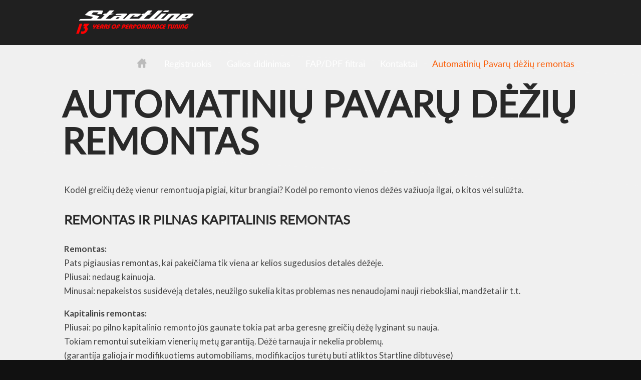

--- FILE ---
content_type: text/html; charset=UTF-8
request_url: https://startline.lt/automatiniu-pavaru-deziu-remontas
body_size: 6631
content:

<!-- start - article -->

<!DOCTYPE html>
<html>
<head>
    <base href="/">
    <meta charset="UTF-8">
    <meta content='width=device-width, initial-scale=1.0, maximum-scale=1.0, user-scalable=0' name='viewport' />
    <title></title>
    <link rel="stylesheet" type="text/css" href="s/style.css?711">
    <link rel="stylesheet" type="text/css" href="s/select.css">
    <link rel="stylesheet" type="text/css" href="s/slick.css">
    <link rel="stylesheet" type="text/css" href="s/slides.css">
	<link rel="stylesheet" type="text/css" href="s/article.css">

	<script src="js/jquery-2.2.3.min.js"></script>
	<script src="js/jquery.select.js"></script>
	<script src="js/slick.min.js"></script>
	<script src="js/article.js"></script>
	<script src="js/mainImage.js"></script>
	<script src="js/zoomPhoto.js"></script>
	<script src="js/zoomVideo.js"></script>

	<!--<link href="https://fonts.googleapis.com/css?family=Lato&subset=latin-ext" rel="stylesheet">-->
	<link href="https://fonts.googleapis.com/css?family=Duru+Sans&subset=latin-ext" rel="stylesheet">
	<link href="https://fonts.googleapis.com/css?family=Roboto:100&subset=latin-ext" rel="stylesheet">

    <link href="//fonts.googleapis.com/css?family=Lato:100,100i,300,300i,400,400i,700,700i,900,900i&subset=latin-ext" rel="stylesheet" type="text/css"/>

	<!-- <link rel="stylesheet" media="screen" href="https://fontlibrary.org/face/lato" type="text/css"/> -->

	<!--<link href="https://fonts.googleapis.com/css?family=Lato&subset=latin-ext" rel="stylesheet">-->


	<!-- Global site tag (gtag.js) - AdWords: 957998524 -->
	<script async src="https://www.googletagmanager.com/gtag/js?id=AW-957998524"></script>
	<script>
		window.dataLayer = window.dataLayer || [];
		function gtag(){dataLayer.push(arguments);}
		gtag('js', new Date());
		gtag('config', 'AW-957998524');
	</script>


	<script type="text/javascript">
		/* <![CDATA[ */
		var google_conversion_id = 957998524;
		var google_custom_params = window.google_tag_params;
		var google_remarketing_only = true;
		/* ]]> */
	</script>
	<script type="text/javascript" src="//www.googleadservices.com/pagead/conversion.js"></script>
	<noscript>
		<div style="display:inline;">
			<img height="1" width="1" style="border-style:none;" alt="" src="//googleads.g.doubleclick.net/pagead/viewthroughconversion/957998524/?guid=ON&amp;script=0"/>
		</div>
	</noscript>


	<!-- Global site tag (gtag.js) - Google Analytics -->
	<script async src="https://www.googletagmanager.com/gtag/js?id=UA-20754950-1"></script>
	<script>
		window.dataLayer = window.dataLayer || [];
		function gtag(){dataLayer.push(arguments);}
		gtag('js', new Date());

		gtag('config', 'UA-20754950-1');
	</script>


</head>
<body>
<div class="wideHolder">


	<script language="javascript" src="js/menuHead.js?aa"></script>

	
    <!-- HEAD:mobile -->

    <div id='menuMobile'>
		<div class='bar clear'>
	   		<a href='https://www.startline.lt/'>
				<div class='logo r'></div>
			</a>
		</div>

		<label for="menu-toggle">
			<div class='menuBar l'></div>
		</label>
		<input type="checkbox" id="menu-toggle"/>
		<div id='menuList'>
			<a href='http://register.startline.lt'><div class='mainOpt'>Registruokis</div></a>
			<a href='/galios-didinimas'><div class='mainOpt'>Galios didinimas</div></a>
			<a href='/galios-matavimas'><div class='subMobileOpt'>Galios matavimas</div></a>
			<a href='/chiptuningas'><div class='subMobileOpt'>Chiptuning`as</div></a>
			<a href='/sunkvezimiu-galios-didinimas'><div class='subMobileOpt'>Sunkvežimių galios didinimas</div></a>
			<a href='/duk'><div class='subMobileOpt'>Dažniausiai užduodami klausimai</div></a>
			<a href='/chiptuningo-darbu-kainos'><div class='subMobileOpt'>Darbų kainos</div></a>
			<a href='/dpf-fap-filtrai'><div class='mainOpt'>FAP/DPF filtrai</div></a>
			<a href='/dpf-fap-filtru-isjungimas'><div class='subMobileOpt'>D.U.K.</div></a>
			<a href='/dpf-fap-programinis-isjungimas-ir-šalinimas'><div class='subMobileOpt'>DPF FAP programinis išjungimas ir šalinimas</div></a>
			<a href='/kontaktai'><div class='mainOpt'>Kontaktai</div></a>
			<a href='/automatiniu-pavaru-deziu-remontas'><div class='mainOpt'>Automatinių Pavarų dėžių remontas</div></a>
			<a href='/konverteris'><div class='subMobileOpt'>Hidrotransformatorius (konverteris) jo keitimas</div></a>
		</div>
	</div>


    <!-- HEAD:fly -->

    <div id='menuHolder'>
    	<div class='iWidth2 c clear'>
    		<a href='https://www.startline.lt/'>
				<div class='l'>
					<!-- <img id='logo' src="i/startline-logo.svg"> -->
					<!--<img id='logo2' src="images/startline_logo.png" style="width:250px; margin-top:30px;">-->
					<!-- <img id='logo2' src="i/logo277-12.png" style="width:277px; margin-top:13px;"> -->
					<img id='logo2' src="i/logo277-12b13.png" style="width:277px; margin-top:13px;">
				</div>
			</a>

	    	<div id='menu' class='r'>
            
					<div class='optHolder'>
						<a href='#'>
							<div class='mainOpt'><span class='svg-home'></span></div>
						</a>
                        <div class='subOpt'>

						</div>
					</div>
					<div class='optHolder'>
						<a href='http://register.startline.lt'>
							<div class='mainOpt'>Registruokis</div>
						</a>
                        <div class='subOpt'>

						</div>
					</div>
					<div class='optHolder'>
						<a href='/galios-didinimas'>
							<div class='mainOpt'>Galios didinimas</div>
						</a>
                        <div class='subOpt'>

								<a href='/galios-matavimas'>
								<div class=''>Galios matavimas</div>
								</a>

								<a href='/chiptuningas'>
								<div class=''>Chiptuning`as</div>
								</a>

								<a href='/sunkvezimiu-galios-didinimas'>
								<div class=''>Sunkvežimių galios didinimas</div>
								</a>

								<a href='/duk'>
								<div class=''>Dažniausiai užduodami klausimai</div>
								</a>

								<a href='/chiptuningo-darbu-kainos'>
								<div class=''>Darbų kainos</div>
								</a>

						</div>
					</div>
					<div class='optHolder'>
						<a href='/dpf-fap-filtrai'>
							<div class='mainOpt'>FAP/DPF filtrai</div>
						</a>
                        <div class='subOpt'>

								<a href='/dpf-fap-filtru-isjungimas'>
								<div class=''>D.U.K.</div>
								</a>

								<a href='/dpf-fap-programinis-isjungimas-ir-šalinimas'>
								<div class=''>DPF FAP programinis išjungimas ir šalinimas</div>
								</a>

						</div>
					</div>
					<div class='optHolder'>
						<a href='/kontaktai'>
							<div class='mainOpt'>Kontaktai</div>
						</a>
                        <div class='subOpt'>

						</div>
					</div>
					<div class='optHolder'>
						<a href='/automatiniu-pavaru-deziu-remontas'>
							<div class='mainOpt selected'>Automatinių Pavarų dėžių remontas</div>
						</a>
                        <div class='subOpt'>

								<a href='/konverteris'>
								<div class=''>Hidrotransformatorius (konverteris) jo keitimas</div>
								</a>

						</div>
					</div>	    	</div>
		</div>
    </div>
	<div id='titleSpace'></div>
    <!-- HEAD:mobileBar -->
<br><br><br><br>
    <div class='tArticle skewLeft'>
		<div class='iWidth2 c simpleText'>

		<h1>Automatinių pavarų dėžių remontas</h1>
<p>Kodėl greičių dėžę vienur remontuoja pigiai, kitur brangiai? Kodėl po remonto vienos dėžės važiuoja ilgai, o kitos vėl sulūžta.</p>

<h2>Remontas ir pilnas kapitalinis remontas</h2>

<p><b>Remontas:</b><br />
Pats pigiausias remontas, kai pakeičiama tik viena ar kelios sugedusios detalės dėžėje.<br />
Pliusai: nedaug kainuoja.<br />
Minusai: nepakeistos susidėvėją detalės, neužilgo sukelia kitas problemas nes nenaudojami nauji riebok&scaron;liai, mandžetai ir t.t.</p>

<p><b>Kapitalinis remontas:</b><br />
Pliusai: po pilno kapitalinio remonto jūs gaunate tokia pat arba geresnę greičių dėžę lyginant su nauja.<br />
Tokiam remontui suteikiam vienerių metų garantiją. Dėžė tarnauja ir nekelia problemų.<br />
(garantija galioja ir modifikuotiems automobiliams, modifikacijos turėtų buti atliktos Startline dibtuvėse)</p>

<p>Minusai: dažniausiai nemažai kainuoja.</p>

<p>Kapitalinio remonto metu pakeičiam visas sulūžusias ir susidėvėjusias dalis. Naudojam geriausios kokybės remkomplektus, kuriuose būna visos dylančios detalės, mandžetai, riebok&scaron;liai.<br />
I&scaron;sprendžiam visas galimas problemas kurios gali kilti ateityje. Sustiprinam detales, kurias įmanoma. Konverterius ir hidraulinius valdymus naudojame restauruotus arba naujus.<br />
Visi dėžės parametrai, sankabų laisvumai, velenų laisvumai ir kiti, būna i&scaron;matuoti ir atstatyti į gamyklinę ribą.</p>

<p>&nbsp;</p>

<h2>Tepalų keitimas automatinėse pavarų dėžėse.</h2>

<p>&nbsp;</p>

<p><b>Kodėl kai kurie auto gamintojai teigia, kad nereikia keisti tepalų jų greičių dėžėse?</b><br />
Nes automobilių gamintojai nusprendė, kad keisti visą greičių dėžę labiau apsimoka.<br />
Visom dėžėm rekomenduojam keisti tepalus kas 60000km. Net ir tom kur gamintojas nenumatęs keitimo.</p>

<p><b>Kodėl reikia keisti tepalus automatinėse greičių dėžėse?</b><br />
Nes keičiant tepalus pastovių intervalu nuo jos pagaminimo, dėžės žymiai ilgiau tarnauja. Vidutini&scaron;kai 300000-400000km. O nekeičiant tepalų tiepatys gedimai gali prasidėti net ir prie 120000km ridos.</p>

<p><b>Ką galima pamatyti keičiant tepalus automatinėse greičių dėžėse?</b><br />
Jeigu keičiant tepalus keičiamas ir filtras (kai kurioms dėžėms filtras keičiamas tik kapitalinio remonto metu) jį mes visada i&scaron;ardom ir pagal drožlių ir nuosėdų kiekį galima pasakyti apie dėžės susidėvėjimą. Filtre visada būna &scaron;iek tiek drožlių.<br />
Tepalų keitimas automatinėse dėžėse tai tik profilaktika, kad ilgiau dirbtų dėžė, o ne remontas. Tepalų keitimas niekad nesutvarko gedimų. Jeigu dėžė blogai dirba, ją reikia remontuoti.</p>

<p>&nbsp;</p>

<h2>Automatinių dėžių remontas, dėžių tipai.</h2>

<p>&nbsp;</p>

<p>Mercedes 5G-tronic<br />
W211, E-Class.</p>

<h3 style="margin:5px 0;">Dažniausiai remontuojami gedimai</h3>

<p><b>&Scaron;okinėjančios apsukos važiuojant pastoviu greičiu:</b><br />
Sudilęs konverteris &quot;pūslė&quot; turbūt dažniausias &scaron;ių auto gedimas. Jeigu važiuojant pastoviu greičiu &scaron;okinėja apsukų rodyklė, ar jaučiasi stipri kėbulo vibracija, atėjo laikas keisti konverterį. Keičiant konverterį kartu pakeičiam tepalus, filtrą, elektrinę jungtį per kurią bėga tepalas i&scaron; dėžės ir valdymo solenoidą.</p>

<p><b>Į greičių dėžę subėgęs antifryzas (emulsija):</b><br />
&Scaron;itą problemą turėjo ankstesni modeliai iki 2003 metų, bet pasitaiko su visais Mercedes markės automobiliais. Orginaliai pas MB dėžės au&scaron;intuvas yra įmontuotas variklio antifryzo radijatoriuje. Jam prakiurus į dėžę pribėga antifryzo ir jeigu laiku problema nesutvarkoma gali laukti brangus kapitalinis arba kitos dėžės paie&scaron;kos.<br />
Kad taip nenutiktų mes įmontuojam papildoma greičių dėžės au&scaron;intuvą kuris au&scaron;inamas oru. Taip i&scaron;sisprendžia problema dėl subėgančio antifryzo ir tai yra pigesnis sprendimas negu pirkti originalų naują variklio radijatorių.</p>

<p><b>Greičių dėžės skaičiuoklių klaidos:</b><br />
Ir pas senesnes 5G-tronic sugenda elektroninė plok&scaron;tė su skaičiuoklėm ir pas naujesnes 7G-tronic greičių dėžes sugenda tos pačios skaičiuoklės, esant gedimui automobilis važiuoja vienu avariniu bėgiu.<br />
Nustatyti &scaron;iuos gedimus reikia tinkamai atlikti diagnostika.<br />
Labai dažnai, autoservisai kurie neužsiima automatinių dėžių remontu, sumai&scaron;o kitus gedimus su sugedusiom skaičiuoklėm, to paskoje sutvarkius skaičiuokles, gali ma&scaron;ina toliau blogai važiuoti ir bus i&scaron;mesti pinigai.</p>

<p><b>Kiti gedimai greičių dėžėse:</b><br />
Tiek senesnėm penkiabėgėm dėžėm tiek ir naujesnėm septinbėgėm būna įvairių mechaninių gedimų dėl kurių gali tekti atlikti kapitalinį remonta.<br />
Paguoda viena, kad &scaron;ių dėžių kap. remontai kainuoja žymiai pigiau negu kitų automobilų.</p>

<p><b>Bėgantys tepalai i&scaron; V6 variklio:</b><br />
Turbūt neteko matyti V6 mersedeso variklio kuris nebūtų visas apibėgęs tepalais. Pas juos tarp variklio galvų įmontuotas tepalo au&scaron;intuvas, kurio tarpinės susėda ir tepalai pradeda bėgti tarp dėžės ir variklio, bei per variklio priekį.<br />
Keletas naujų orginalių tarpinių, bei nemažai darbo puikiai i&scaron;sprendžia &scaron;itą bėdą.</p>

<h2>TF60sn/TF80sc</h2>

<p>Tai labai populiarios automatinės pavarų dėžės montuojamos į daugelį europieti&scaron;kų automobilių. Dažniausiai &scaron;ios dėžės genda pravažiavus 300tūkst-350tūkst kilometrų. Pirmi simptomai - smūgiai perjunginėjant bėgius, o vėliau ir pavarų praslydimai. Po kapitalinio remonto, &scaron;ios dėžės važiuoja vėl tą patį kilometražą.</p>

<p><b>&Scaron;ios dėžės montuojamos į &scaron;iuos automobilius:</b></p>

<p><b>TF60sn</b>: BMW, Mini Cooper, dauglyje Volkswagen ir Audi automobiliuose.<br />
<b>TF60-SN</b> kai kuriuose automobiliuose vadinama <b>09G, 09M, 6F21WA 09K</b>.</p>

<h2>TF80sc</h2>

<p>&nbsp;</p>

<h3 style="margin:4px 0;">BMW</h3>

<p>2014&ndash;present BMW i8<br />
Fiat Chrysler Automobiles</p>

<h3 style="margin:4px 0;">Alfa Romeo</h3>

<p>2005&ndash;2011 Alfa Romeo 159 / 2005&ndash;2010 Alfa Romeo Brera / 2006&ndash;2010 Alfa Romeo Spider</p>

<h3 style="margin:4px 0;">Fiat</h3>

<p>2005&ndash;2011 Fiat Croma</p>

<h3 style="margin:4px 0;">Lancia</h3>

<p>2008&ndash;2014 Lancia Delta</p>

<h3 style="margin:4px 0;">Ford Motor Company, Ford</h3>

<p>2005&ndash;2007 Ford Five Hundred / 2006&ndash;2012 Ford Fusion (US)<br />
2007&ndash;2014 Ford Mondeo MkIV 2.3 160 PS Petrol and 2.0 TDCi Diesel<br />
2006&ndash;2014 Ford Galaxy 2.3 118kw / 160PS Petrol (as standard gearbox)</p>

<h3 style="margin:4px 0;">Lincoln</h3>

<p>2005&ndash;2012 Lincoln Zephyr / 2005&ndash;2012 Lincoln MKZ</p>

<h3 style="margin:4px 0;">Mercury</h3>

<p>2005&ndash;2010 Mercury Milan / 2005&ndash;2007 Mercury Montego</p>

<h3 style="margin:4px 0;">General Motors</h3>

<p>Cadillac: 2005&ndash;2010 Cadillac BLS / 2009&ndash;2016 Cadillac SRX II<br />
Chevrolet: 2008&ndash;2016 Chevrolet Cruze</p>

<h3 style="margin:4px 0;">Opel/Vauxhall</h3>

<p>Astra, Vectra, Signum, Zafira<br />
2008&ndash;2017 Insignia / 2014&ndash;present Meriva</p>

<h3 style="margin:4px 0;">Saab</h3>

<p>2003&ndash;present Saab 9-3 II / 2013&ndash;present Saab 9-3 III / 2010&ndash;2012 Saab 9-5 II</p>

<h3 style="margin:4px 0;">Hyundai</h3>

<p>2006&ndash;2014 Hyundai Veracruz</p>

<h3 style="margin:4px 0;">Jaguar</h3>

<p>2007&ndash;2009 Jaguar X-type</p>

<h3 style="margin:4px 0;">Land Rover</h3>

<p>2006&ndash;2014 Land Rover Freelander 2 / 2011&ndash;present Land Rover Range Rover Evoque</p>

<h3 style="margin:4px 0;">Luxgen</h3>

<p>2014&ndash;2015 Luxgen S5 2.0T / 2014&ndash;2015 Luxgen U6 2.0T</p>

<h3 style="margin:4px 0;">Mahindra</h3>

<p>2015&ndash;present Mahindra XUV500</p>

<h3 style="margin:4px 0;">Mazda</h3>

<p>2005&ndash;2008 Mazda 6 I / 2006&ndash;2012 Mazda CX-7 / 2006&ndash;present Mazda CX-9 / 2006&ndash;present Mazda MPV III / 2007&ndash;2012 Mazda 6 II</p>

<h3 style="margin:4px 0;">PSA Peugeot Citro&euml;n</h3>

<p>C4, C5, C6, DS4, DS5</p>

<h3 style="margin:4px 0;">Peugeot</h3>

<p>&ndash;2008 Peugeot 307 / 2007&ndash;present Peugeot 308 / 2004&ndash;2007 Peugeot 407 /2010&ndash;present Peugeot 408 / 2011&ndash;present Peugeot 508 / &ndash;2010 Peugeot 607 / 2008&ndash; Peugeot 3008 / 2009&ndash; Peugeot 5008</p>

<h3 style="margin:4px 0;">Renault</h3>

<p>Espace / Vel Satis</p>

<h3 style="margin:4px 0;">Suzuki</h3>

<p>2014&ndash;present Suzuki Vitara (FWD &amp; AWD) / 2015&ndash;present Suzuki Baleno</p>

<h3 style="margin:4px 0;">Volvo</h3>

<p>2005&ndash;2014 Volvo XC90 (FWD &amp; AWD)<br />
2006&ndash;2009 Volvo S60 (FWD &amp; AWD)<br />
2006&ndash;2008 Volvo V70 II (FWD &amp; AWD)<br />
2006&ndash;2008 Volvo XC70 (AWD)<br />
2007&ndash;2016 Volvo S80 II (FWD &amp; AWD)<br />
2008&ndash;2016 Volvo V70 III (FWD &amp; AWD)<br />
2008&ndash;2016 Volvo XC70 II (FWD &amp; AWD)<br />
2009&ndash;present Volvo XC60 (FWD &amp; AWD)<br />
2011&ndash;present Volvo S60 II (FWD &amp; AWD)<br />
2011&ndash;present Volvo V60 (FWD &amp; AWD) [nb 22]<br />
2011&ndash;2012 Volvo S40 II (FWD) [nb 23]<br />
2011&ndash;2012 Volvo V50[15] (FWD) [nb 24]<br />
2011&ndash;2013 Volvo C30 (FWD) [nb 25]<br />
2011&ndash;2013 Volvo C70 II (FWD)<br />
2012&ndash;2014 Volvo V40 II (FWD)</p>

<p>&nbsp;</p>

<h2>Multitronic, Multitronic, tai CVT (varijatoriaus) tipo dėžės.</h2>

<p>Pirmą kartą pasirodžiusios dėžės 1999 metais jau turėjo gedimų. Nauji auromobiliai prabėgę vos po 30000km sugesdavo ir AUDI koncernui teko visas dėžes pakeisti, patobulintom kitom. &Scaron;ios dėžės yra labia ekonomi&scaron;kos ir automobiliai su jomis tikrai žymiai smagiau važiuoja negu su paprastomis automatinėmis dėžėmis, bet jų resursas yra tik apie 150000km. Tai rei&scaron;kia kad po tiek nedaug kilometru, tikrai bus problem su &scaron;iom dėžėm.</p>

<p>Turbūt dažniausias gedimas tai sugedęs greičių dėžės kompiuteris.<br />
Vienas i&scaron; pigiausių &scaron;ių dėžių gedimų. &Scaron;okinėjančios apsukos greitėjant gali reik&scaron;ti rimtus mechaninius gedimus pačioj dėžėj. I&scaron; tikro &scaron;ios dėžės turi tiek daug skirting gedimų, kad net sunku juos visus i&scaron;vardinti. Vienintelis būdas nustatyt kas nutiko su jūsų ma&scaron;ina, tai atlikti kompiuterinę diagnostika, dažniausiai prietaisų skydelyje užsidega visos greičių dėžės padėtys (PRND)</p>

<h2>6hp19 quattro</h2>

<p>Žymiai geresnės dėžės, negu prie&scaron;tai minėtos multitronic.</p>

<p><b>Dažniausi gedimai:</b> Sugedęs konverteris &quot;pūslė&quot;. Standartiniai simptomai, tai vibracija važiuojant apie 60km/h greičiu ir &scaron;okinėjančios variklio apsukos.</p>

<p>Kitas dažnas gedimas, tai nutrūkęs pirminis velenas. Kai taip nutinka, i&scaron; pradžių dėžė blogai jungia 4, 5 pavaras, visada greičių dėžės kompiuteryje buna klaidų susijusių su 3,4,5 bėgiais, arba sąnkabų klaidos. Galiausiai velenas visai nutrūksta ir ma&scaron;ina sustoja. &Scaron;iai problemai i&scaron;spręsti yra du varijantai, pirmas, pakeisti veleną nauju. O kitas varijantas, sęnajį blogą veleną galima užvirinti lazeriu. Suvirinus lazeriu, velenas tampa žymiai stipresnis negu orginalas.</p>
		</div>
	</div>



<br><br><br>


<!-- - - - - - - - - - CONTACTS & FOOTER - - - - - - - - - - - - - - - - -->

	<div id='bottom1'>
		<div class='iWidth2 c'>
			
<!-- footer -->

	
		<div class='l'>
            <div class='fatherHolder'>
				<div class='father'>PUSLAPYJE</div>
				<a href='/apie-startline'><div class='sub'>Apie StartLine (SL)</div></a>
				<a href='/duk'><div class='sub'>Galios didinimas, klausimynas D.U.K.</div></a>
				<a href='/dpf-fap-filtrai'><div class='sub'>DPF/FAP filtrų klausimynas D.U.K.</div></a>
			</div><div class='fatherHolder'>
				<div class='father'>DARBAI</div>
				<a href='/chiptuningo-darbu-kainos'><div class='sub'>Chiptuning'o darbų kainos</div></a>
			</div>			<div class='cls'></div>
		</div>


<!--
		<div class='bottomBlock'>
			Mus galite rasti facebook.com puslapyje:
			<br><br>
			<a href='https://www.facebook.com/startlinemotors' target='_blank'><div class='circle l icon-fb'></div></a>
			<a href='skype:startline_performance?chat'><div class='circle l icon-skype'></div></a>
			<div class='cls'></div>
		</div>
		<div class='cls'></div>
-->
<!-- footer ends -->

		</div>
	</div>

	<div id='bottom2'>Copyright @ Startline.lt 2026</div>

	<script language="javascript">
	$(document).ready(function(){
		$('DIV.select').prettySelect();
		//$('INPUT[type=checkbox], INPUT[type=radio]').ibox();

	});
	</script>
</div>
</body>

<!-- end --- article -->


--- FILE ---
content_type: text/css
request_url: https://startline.lt/s/style.css?711
body_size: 7489
content:
/*
	#MENU
		Open+Sans:400
		Roboto:300				:100
		Cabin
		Basic
		Martel+Sans
		Raleway
		Titillium+Web:300
		Sarala
		Amiko
		Duru+Sans      <- MENU
		Palanquin

	#PLONI
		Roboto:100
*/
/* simboliai */
@font-face{
	font-family:'Material Icons';
	font-style:normal;
	font-weight:400;
	src:url(../fonts/MaterialIcons-Regular.eot);
	src:local('Material Icons'),
		local('MaterialIcons-Regular'),
		url(../fonts/MaterialIcons-Regular.woff2) format('woff2'),
		url(../fonts/MaterialIcons-Regular.woff) format('woff'),
		url(../fonts/MaterialIcons-Regular.ttf) format('truetype');
}
@font-face {
    font-family: 'font1';
    src: url('Lato-Thin.ttf')  format('truetype');
}
@font-face {
    font-family: 'LatoNormal';
    src: url('Lato-Regular.ttf')  format('truetype');
}

* { box-sizing: border-box; }

HTML{
	margin:0;
	padding:0;
}
BODY{
    margin:0;
    padding:0;
    background-color: #111;
	background-image: url("/i/back2.jpg");
	background-position: center;
	background-repeat: no-repeat;
	background-size: cover;
	background-attachment: fixed;

    width:100%;
    height:100%;
	font-family: 'Duru Sans';
}

BODY.cke_editable{
	background-image: none !important;
	background: white !important;
}

.wideHolder{ max-width: 1920px; background-color: #f0f0f0; margin-left: auto; margin-right: auto; }

.inline{ display: inline !important; }
.b1{ background-color: rgba(255,0,0,0.2) }
.w100p{ width:100%; }

.noSelect, DIV.button, BUTTON{
	-webkit-touch-callout:none;
	-webkit-user-select:none;
	-moz-user-select:none;
	-ms-user-select:none;
}

P{ text-align: justify; }

::selection { background: #ED1C24; color: white; }
::-moz-selection { background: #ED1C24; color: white; }

.c{	display:table !important; margin-left: auto !important; margin-right: auto !important; }
.l{	float:left; }
.r{	float:right; }
.hide{ display: none; }
.cls{ clear:both; }
.clear:after { content: ''; display: block; clear: both; }

.tc{ text-align: center; }
.tr{ text-align: right; }
.tl{ text-align: left; }

.ml1{ margin-left:1px; }
.ml2{ margin-left:2px; }
.ml3{ margin-left:3px; }
.mb10{ margin-bottom:10px !important; }
.mt10{ margin-top:10px !important; }


.orange{ color: #FA5D07; }

table{ border-collapse: collapse; border-spacing: 0; }

/* FONT & SIZE CLASSES */

.fs1{
	font-size:68px;
	letter-spacing: 1px;
	font-family: 'font1';
    font-weight: normal;
    font-style: normal;
	margin-left:-3px;
}
.fs2{
	font-size:68px;
	font-family: 'LatoNormal';
	font-weight: 700;
	letter-spacing: 1px;
	margin-left:-2px;
}
.fs3{
	font-size:19px;
	font-family: 'LatoNormal';
	line-height: 30px !important;
}
.fs4{
	font-size:40px;
	font-weight: 100;
	font-family: 'LatoNormal';
	/*line-height: 70px !important;*/
}

.mr20{ margin-right:20px; }

.svg-home{
	background: url("https://www.startline.lt/svg/home.svg") no-repeat top left;
	background-size: contain;
	background-size: 100%;

	width:21px;
	height:21px;
	color:white;
	/*position:absolute;*/
	display: block;
	margin-top:36px;
	margin-right: 3px;
}


/* HEAD MENU MOBILE ******************* */

#menuMobile{ display:none; z-index: 10000; position: fixed; top:0; left:0; margin:0; width:100%; min-width: 410px;}
#menuMobile DIV.bar{
	position: fixed;
	padding:0;
	width:100%; height: 64px;
	color:white;
	line-height: 64px;
	background-color: #202020;
}
#menuMobile #logo{ width:300px !important;	margin:20px 10px 0 0 !important; }

/*#menuMobile DIV.menuList{ top:0; left:0; position: fixed; font-size:25px; color:white; background: green; }*/
.menuBar{
  position: relative;
  height:64px;
  width:64px;
  content: '';
  margin:0;
  background-color: #000;
}
.menuBar:before {
	margin:10px 16px;
	position: absolute;
	width: 32px;
	height: 40px;
	content: "";
	left: 0;
	top: 0px;
	bottom: 0;
	background: linear-gradient(
		to bottom,
		transparent, transparent 30%,
		#eee 30%, #eee 40%,
		transparent 40%, transparent 50%,
		#eee 50%, #eee 60%,
		transparent 60%, transparent 70%,
		#eee 70%, #eee 80%,
		transparent 80%, transparent 100%
	 );
}

#menuList{ display: none; margin-top:64px; overflow: hidden; overflow-y: scroll; width: 100%; }
#menuList A{ text-decoration: none; }
#menuList DIV{ padding:16px 30px; font-size:21px; color:white; text-transform: uppercase; background-color: #444; }
#menuList A:nth-child(2n+1) DIV{ background-color: #555; }	/*.mainOpt*/
#menuList DIV.mainOpt{ }
#menuList DIV.subOpt{ padding-left:32px; }
#menu-toggle { display: none; }
#menu-toggle:checked + #menuList { display: block; }


/* HEAD MENU ************************** */

#titleSpace{ display: block; content: ''; height: 90px; background-color: #202020; }
#logo{ width:450px;	margin: 6px -20px 0 -17px; }
#menuHolder{
	z-index:1000;
    width:100%;
	height: 90px;
    margin:0;
    padding:0;
    background-color: #202020;
	position: absolute;
	max-width: 1920px;
}

/* head menu, make it fly */
#menuHolder.fly{ height: 50px; position:fixed; width:100%; top:0; margin-top:0px; }
#menuHolder.fly #logo{ width:350px;	margin: -6px 0 0 -13px; }
#menuHolder.fly #menu DIV.optHolder{ line-height:50px; }
#menuHolder.fly #menu DIV.subOpt { margin-top:0px; }

#menu { margin-right:-10px; }
/**/

#menu DIV.optHolder{
	font-weight:  normal;
	line-height:92px;
	color:white;
	float:left;
	margin: 0 15px;
	font-size:18px;
	font-family: 'Duru Sans';
	font-family: 'LatoNormal';
}
#menu DIV.optHolder:hover DIV.mainOpt{ text-decoration: underline; }

DIV.subMobileOpt{
	font-size:14px !important;
	padding-left: 40px !important;
	padding-right: 30px !important;
}

DIV.subOpt {
	display:none;
	margin:-3px 0 0 -20px;
	position:absolute;
	line-height: 32px;
	z-index: 10000;
}
DIV.subOpt DIV{
	cursor:pointer;
	margin:0;
	padding:5px 20px 7px 20px;
    background-color: #262626;
	/*
    background: -moz-linear-gradient(top,  #292929 0%, #222222 100%);
    background: -webkit-linear-gradient(top,  #292929 0%,#222222 100%);
    background: linear-gradient(to bottom,  #292929 0%,#222222 100%);
    filter: progid:DXImageTransform.Microsoft.gradient( startColorstr='#292929', endColorstr='#222222',GradientType=0 );
	*/
	touch-action: manipulation;
	transition-delay: 0s;
	transition-duration: 0.3s;
	transition-property: all;
	transition-timing-function: ease;
}
DIV.subOpt DIV:hover{ margin:0;	padding:5px 20px 7px 20px; background-color: #FA5D07 !important; color:white; }
#menu .selected{ color:#FA5D07; }
#menu A{ color:white; text-decoration: none; }
DIV.optHolder:hover DIV.subOpt{ display:block; }


/* ************************************ */

.iWidth2{
	min-width: 400px !important;
	vertical-align: top; color:inherit; margin:0;
	width:100%; padding-left:15% !important; padding-right:15% !important;
}
/*
.marker{
	margin:0 !important;
	padding: 0 !important;
	width:100%;
	display: block;
	border:1px dashed red;
	background-color: #D6FFE8;
}
*/


/* ************************************************************************** */
/* BOTTOM GREY */
/* ************************************************************************** */

#contacts{
	color:white;
	font-size: 25px;
	line-height: 41px;
	height: 600px;
	width:100% !important;
	padding:0;
	margin:0;
	background: transparent no-repeat center top white;
	background-image: url(../i/maps/map-lt-kaunas.png);
	z-index: 1000;
}
.contactsRow1{ text-align: right; color:white; line-height: 44px; margin-top: 200px; }
.contactsRow2{ text-align: right; margin-top:40px; }
.workHours1{ font-weight: bold; }
.workHours2{ font-size: smaller; }

#bottom1{ background-color:#1A1A1A; min-height: 150px; width:100%; display: block; position: relative; padding: 60px 0 30px 0; }
#bottom1 A{ text-decoration:none; }
#bottom1 DIV.fatherHolder{ float: left; margin-right: 100px; }
#bottom1 DIV.fatherHolder DIV.father{ font-size:27px; color:white; margin-bottom: 30px; font-weight: bold; }
#bottom1 DIV.sub:hover{ color:white; }
#bottom1 DIV.sub{ font-size:14px; color:#888; padding:13px 0 13px 0; }
#bottom1 .space{ display:block; width:70px; height: 50px; content: ''; float: left; }
#bottom1 .bottomBlock{ float: left; padding-top:76px; color:#888; font-size:12px; line-height: 19px; width: auto; margin-bottom: 40px; }
#bottom1 .circle{ width:64px; height: 64px; border:2px solid #888; border-radius:32px; margin-right:15px; }
#bottom1 .circle:hover{ opacity:1; }
.icon-fb	{ background: url(../i/icon-fb.png) no-repeat center; opacity:0.7; }
.icon-skype	{ background: url(../i/icon-skype.png) no-repeat center; opacity:0.7; }
#bottom2{ background-color:#0B0B0B; padding: 35px 0 70px 0; text-align: center; color:#777777; }
/* contacts */
.mr30{ margin-right:30px; }
.plr15{ padding-left: 15px; padding-right: 15px; }

.textIcon{
	width:16px;
	height:16px;
	display: block;
	float:left;
	margin-right: 7px;
	opacity: 0.45;
	line-height: 28px;
	height: 28px;
	background-repeat: no-repeat;
	background-position: center;
}
.iconHome	{ background-image: url(../i/icons/home-16.png); }
.iconPhone	{ background-image: url(../i/icons/phone-16.png); }
.iconEmail	{ background-image: url(../i/icons/mail-16.png); }
.iconPin	{ background-image: url(../i/icons/pin-16.png); }

/* -------------------------------------------------------------------------- */
/* tArticle */
/* -------------------------------------------------------------------------- */

h1,h2,h3,h4,h5,h6{
	font-family: 'LatoNormal';
	letter-spacing: 0;
	text-rendering: optimizelegibility;
	position: relative;
	color: rgb(41, 41, 41);
}
h1{
	font-size:72px;
	line-height: 74px;
	text-transform: uppercase;
	letter-spacing: 0;
	margin-left:-4px;
}
h2{
	margin-top:30px;
	margin-bottom:30px;
	font-weight: 700;
	line-height: 30px;
	text-transform: uppercase;
}
h3{
	font-weight: 700;
	line-height: 55px;
	margin-bottom: 40px;
	text-transform: none;
}
h4{
	font-size: 40px;
	font-weight: 700;
	line-height: 62px;
	margin-bottom: 20px;
	text-transform: none;
}
h5{
	font-size: 26px;
	font-weight: 700;
	line-height: 32px;
	text-transform: uppercase;
	margin:0 0 25px 0;
}

DIV.split{
	margin:20px 0;
	border-top:2px dashed #ccc;
	display: block;
	content: '';
	overflow: hidden;
}




DIV.simpleText{
	color: #444;
	font-family: "Lato",sans-serif;
	font-size: 17px;
	font-weight: 400;
	line-height: 28px;
}

DIV.simpleText P{ text-align:justify; } /*text-indent: 50px; */
DIV.simpleText P.clean{ text-indent: 0; }

DIV.simpleText A{
	color: #444;
	font-family: "Lato",sans-serif;
	font-size: 17px;
	font-weight: 400;
	line-height: 28px;
}
DIV.simpleText A:hover{ color: #FA5D07; }

TABLE.grid TD,
TABLE.grid TH{ padding:1px 10px 1px 10px; line-height: 29px;	border-left:1px solid #ccc; border-bottom:1px solid #ccc; }
TABLE.grid TR TD:first-child{ border-left:none;  }
TABLE.grid TR:last-child TD{ border-bottom:none;  }
TABLE.grid THEAD TH{ font-weight:bold; color:#333; }

TABLE.grid.border{
	border:1px solid #aaa;
}

TABLE{
	font-family: "Lato",sans-serif;
	font-size: 17px;
	font-weight: 400;
	line-height: 28px;
}

/* text images */                                               
DIV.circle256, DIV.circle256car, DIV.circle256m0, DIV.circle256text{
	overflow:hidden;
	width:256px !important;
	height:256px !important;
	border:none;
	border-radius: 50%;
	margin: 10px 35px 20px 0;
	text-align:left;
	display: inline-block;
	float: left;
	background-size: 150%;
	content: '';
	background-position:center;
	background-repeat:none;
}
DIV.circle256car{
	background-size: 180%;
	margin:15px;
	/*position: relative;*/
	z-index: 1000;
	overflow: visible;
	display: block;
	background-color: #ccc;
}
DIV.circle256car:hover{ background-color: #FA5D07; }
DIV.circle256car:after{
	position:absolute;
	overflow:hidden;
	width:265px !important;
	height:265px !important;
	border:none;
	border-radius: 50%;
	margin: 5px 0 0 5px;
    background-color: inherit;
	z-index: -1;
	content: '';
}
DIV.circle256m0{ margin:0; background-size: cover; float: none; }


DIV.circle256text{ float:left; display: inline-block; z-index: 1; 	background-size: 170%; }


.orangeSunShadow{ box-shadow: 10px 10px 0 10px #FA5D07; margin-right: 50px !important; margin-bottom: 40px !important; }
.orangeSunShadow:hover{ box-shadow: 10px 10px 0 10px #fff; }

/* INPUTS */
INPUT[type=text], TEXTAREA{
	display: block;
	height: 59px;
	line-height: 28px;
	margin:0 0 30px 0;
	padding:16px 20px;
	box-shadow: none;
	max-width: 100%;
	background-color: rgb(221, 221, 221);
	border:1px solid rgb(221, 221, 221);
	/* rgb(240, 136, 79); */
	color: #444;
	font-family: "Lato",sans-serif;
	font-size: 19px;
	font-weight: 400;
	outline-color: rgb(119, 119, 119);
	outline-style: none;
	outline-width: 0px;
	vertical-align: middle;
}
INPUT[type=text]:focus, TEXTAREA:focus,
INPUT[type=text]:hover, TEXTAREA:hover { border-color:#FA5D07; }
TEXTAREA{ height:150px; }


DIV.button, BUTTON{
	border:none;
	background-color: #fa5d07;
	cursor: pointer;
	display: inline-block;
	font-family: "Lato",sans-serif;
	font-size: 26px;
	font-weight: 700;
	line-height: 28px;
	margin:0 10px 0 0;
	max-width: 100%;
	padding: 16px 30px;
	vertical-align: middle;
	text-decoration: none;
	color: white;
	text-transform: uppercase;
	touch-action: manipulation;
	transition-delay: 0s;
	transition-duration: 0.3s;
	transition-property: all;
	transition-timing-function: ease;
}
DIV.button.midi{
	font-size: 21px;
	padding: 11px 20px;
}

DIV.button:hover, BUTTON:hover{
    color: white;
    background: #292929;
    text-decoration: none;
}
DIV.button.red { color: white; background: #ED1C24; text-decoration: none; }
DIV.button.red:hover{ color: white; background: #D01117; text-decoration: none; }
DIV.button.grey{ color: white; background: #292929; text-decoration: none; }
DIV.button.grey:hover{ color: white; background: #111; text-decoration: none; }




DIV.button.selected,
DIV.button.selected:hover,
BUTTON.selected,
BUTTON.selected:hover{ background: #fa5d07; }

.error{
	border-color: #FA5D07 !important;
	background-color: #FEE9DD !important;
}

/* --- #pageContact --------------------------------------------------------- */

#pageContact TEXTAREA{ width: 100%; }
/*#pageContact .pr33{ width:33.33% !important; }*/
#pageContact .col1{ float:left;	 width:400px; padding-right:30px; margin-top:30px; }
#pageContact .col2{ float:right; width: calc(100% - 400px); margin-top:30px;	}

/* --- #carPage ------------------------------------------------------------- */

#carNavigator DIV.step{
	padding:20px 56px 20px 20px;
	font-size: 25px;
	color: #444;
	margin: 5px 8px 5px 0;
	background-color: rgb(221, 221, 221);
	position: relative;
	float: left;

    background: #292929;
    color: white;
    font-size: 20px;
    font-weight: bold;
    line-height: 30px;
    padding: 10px 44px 10px 20px;
    text-transform: uppercase;
}
#carNavigator DIV.step DIV:before{
	display:block;
	text-align:right;
	width: inherit !important;
	height:0;
	margin:0;
	position: absolute;
	content: '\e5cf';
	font-size: 32px;
	font-family: 'Material Icons';
	margin-top:16px;
	right: 22px;
	color: #eee;

	-ms-transform: rotate(270deg); /* IE 9 */
	-webkit-transform: rotate(270deg); /* Safari */
	transform: rotate(270deg);
}
#carNavigator DIV.step:hover{ color:white; background-color: #FA5D07; }
#carNavigator A:last-child DIV.step{ color:white; background-color: #FA5D07; }
#carNavigator A:last-child DIV.step DIV:before{ color:white; }
#carNavigator DIV.step:hover DIV:before{
	margin-top:2px;
	right: 10px;
	-ms-transform: rotate(0deg); /* IE 9 */
	-webkit-transform: rotate(0deg); /* Safari */
	transform: rotate(0deg);
	color: #fff;
}
#carNavigator A{ text-decoration:none; }
#carNavigator DIV.step.noArrow{ padding:10px 20px; cursor: default; }
#carNavigator DIV.step.noArrow DIV:before{ display:none; }


.blockSelect{
	float:left;
	margin:0 10px 15px 0;
	padding:0 0 2px 0;
	border:1px solid #444;
	line-height:28px;
	font-size:21px;
	color:#444;
	width: calc(100%/3 - 7px);
	max-width: 350px;
}
.blocksMM DIV.blockSelect:last-child{ margin-right:0; }

.blockSelect A{ text-decoration:none; }
.blockSelect A > DIV{ border-bottom:1px solid #ccc;	padding:8px 18px 7px 18px; margin:-2px 2px 0 2px; }
.blockSelect A:hover > DIV{ background-color: #FA5D07; color:white; border-bottom:1px solid #FA5D07; }
.blockSelect DIV.title{ padding:7px 18px 10px 18px; margin:2px 2px 4px 2px; background-color: #DDDDDD; }
.blockSelect DIV.small{ font-size: smaller; color:inherit; margin-left:10px; opacity:0.7; }
.blockSelect DIV.head{ margin:0 0 4px 0; background-color: #444444; color:#fff; padding:10px 18px; font-size: 24px; }
.blockSelect A:last-child DIV{ border-bottom:none; }

.fotoCamera{
	background-image: url(../i/foto-camera.png);
	background-position: center;
	background-repeat: no-repeat;
	width:22px;
	height: 18px;
	opacity: 0.1;
	margin-top:4px;
	margin-left:10px;
}


#brandList{ margin:0 -2px; }
#brandList DIV.brand{
	padding:6px 0 0 0;
	background-position:50% 35%;
	background-repeat: no-repeat;
	background-color: #eaeaea;
	width:calc(100% / 10 - 4px); /*144px*/
	height: 130px;
	line-height: 200px;
	text-align: center;
	float:left;
	display: inline-block;
	margin:2px;
	/*border:1px solid #ddd;*/
	font-size: 17px;
	color:#aaa;

	font-style:normal;
	font-weight:300;

}
#brandList DIV.brand:hover{ color:#111; background-color: #f0f0f0; }
.textCatPop{ font-size: x-large; color: #292929; line-height: 53px; margin-right: 20px; }

.fade{
	touch-action: manipulation;
	transition-delay: 0s;
	transition-duration: 0.3s;
	transition-property: all;
	transition-timing-function: ease;
}

.tableHolder{ width:100%; position: relative; }
.per4Table{ width:calc(100% + 16px); border-collapse: separate; border-spacing: 8px 8px; margin:0 -8px 15px -8px; }
.per4Table TD{ padding:3px 20px; text-align: right; font-size: 19px; width:25%; cursor: default; line-height: 16px; height: 60px !important; }
.per4Table TD B{ color: white; font-weight: 900; }
.per4Table TD.grey	{ background-color:#DDDDDD; color:#333; }
.per4Table TD.black	{ background-color:#777777; color:#eee; }
.per4Table TD.black:hover { background-color:#FA5D07; color:#fff; }
.per4Table TR:first-child TD:first-child{ text-align: center; }
.per4Table TD.border{ background-color:#fff; border:1px solid #e0e0e0; color:#333; text-align: center; cursor:pointer; text-transform: uppercase; }
.per4Table TD.border:hover{ background-color:#FA5D07; border:1px solid #FA5D07; color:white; }

.per4Table TD.border.selected{ background-color:#FA5D07; border:1px solid #FA5D07; color:white; }

.per4Table A{ color:inherit; text-decoration: none }

/*390, 272*/
#pdfGraph{
	margin:19px 0 10px 0;
	width:390px;
	height:272px;
	background-position: center;
	background-repeat: no-repeat;
	background-color: white;
	background-size: 100%;
	color: rgba(0,0,0,0.3);
	text-align: center;
	font-weight: 900;
	font-family: Lato;
	letter-spacing: 2px;
	font-size: 25px;
	text-transform: uppercase;
	line-height: 32px;
	font-weight: 400;
	background-image: url(../i/emptyGraph.png);
}

.carColumn1{ width:calc(100% - 410px); float: left; }
.carColumn2{ width:390px; float: right; margin-left:20px; }

/* clients slides */
#comaHolder{ margin-top:40px; margin-bottom:25px; overflow: hidden; display: block;  border:none; }
#comaHolder P{ display: block; word-wrap: normal; color:white; margin:0; }
#comaHolder H5{ margin:0 0 10px 0 !important; color:white; }
#comaHolder .photoCircleHolder{ margin:10px 20px 20px 3px; }
#comaHolder DIV.clientSlide{ margin:0 0; padding:0 !important; display: block; width:inherit; overflow: hidden; border:none; }
.clientsCar{ color:#292929; }

.photoCircleHolder{
	background-color:#FA5D07;
	width:150px;
	height:150px;
	cursor:pointer;
	border-radius:75px;
}
.photoCircle{
	position:absolute;
	margin-top:-1px;
	margin-left:-3px;
	width:130px;
	height:130px;
	border-radius:65px;
	overflow: hidden;
	background: white no-repeat center;
}
.photoCircleHolder:hover{
	background-color:#292929;
	-webkit-transition: background-color 100ms linear;
    -ms-transition: background-color 100ms linear;
    transition: background-color 100ms linear;
}

.playRed{
	position:absolute;
	content: '';
	display: block;
	width:256px;
	height: 256px;
	text-align: center;
	background-image: url(../i/play2.png);
	background-repeat: no-repeat;
	background-position: center;
	cursor: pointer;
	opacity:0.9;
}
.playRed:hover{opacity:1}

/* --- 4th WHITE END SECTION ------------- */

.skewWhiteEndLeft{
	margin-top:-20px;
	margin-bottom:-40px;
	z-index: 100;
	background-color: #888;
	color:white;
	position: relative;
}
.skewWhiteEndLeft:before {
	position: absolute;
	background-color: inherit;
	content: "";
	min-height: 200px;
	top: 0;
	left: 0;
	margin-top: -3%;
	transform: skewY(3.2deg);
	width: 100%;
}
.skewWhiteEndRight{
	position: relative;
	background-color: inherit;
	z-index:100;
	padding:20px 0;
	min-height: 200px;
	color:white;
}
.skewWhiteEndRight:after{
	z-index:-1;
	position: absolute;
	background-color: inherit;
	content: "";
	min-height: 200px;
	bottom: 0;
	left: 0;
	margin-bottom: -3.5%;
	transform: skewY(-3.2deg);
	width: 100%;
}

/* ************************************************************************** */
/* video preview */

#zoomVideo{
	display: block;
	position: fixed;
	top:0;
	left:0;
	width: 100%;
	height: 100%;
	z-index: 50000;
	background-color: rgba(0,0,0, 0.9);
	color:white;
	overflow: hidden;
}
#zoom VIDEO{ cursor: pointer; border:2px solid #FA5D07; z-index: 50001; }
.zoomVideo{ cursor:pointer; }
#videoThis{ border:3px solid #FA5D07; cursor:pointer; }


/* img preview */

.zoomPhoto{ cursor:pointer; }

#zoom{
	display: block;
	position: fixed;
	top:0;
	left:0;
	width: 100%;
	height: 100%;
	z-index: 50000;
	background-color: rgba(0,0,0, 0.8);
	color:white;
	overflow: hidden;
}
#zoom IMG{ position:absolute; display: none; cursor: pointer; border:2px solid #FA5D07; }
#zoom IFRAME{  width:80%; height: 80%; margin:5% 10%; }
#zoom .close{
	right:1%; top:1%;
	z-index:10003;
	height: 64px;
	width: 64px;
	border-radius: 2px;
	overflow: hidden;
	background-color: #FA5D07;
	color:white;
	cursor:pointer;
	padding: 1px;
	position:absolute;
	top:4px;
	right:4px;
	text-align: center;
}
.close:before{
	content: '\d7';
	text-align: center;
	color:white;
	font-size: 40px;
	line-height: 64px;
	font-family: Arial, Helvetica, sans-serif;
}


/* ************************************************************************** */

/*.splitCarImage{ width: 100%; margin-top:-260px; }*/

.splitCarImage{
	position: relative;
	margin-top:-260px;
	width:100%;
	height: calc(100vw / 1.9);
	background-image: url('../images/rs laimio2.jpg');
	background-position: right;
	background-size: cover;
	background-repeat: no-repeat;
}

/*.splitCarImage IMG{ width: 100%; }*/

/* ************************************************************************** */

@media only screen and (max-width: 2000px){
	#brandList DIV.brand{ width:calc(100% / 8 - 4px); }
}

@media only screen and (min-width: 1700px){
	.greyArrowsHolder:after{ margin-top: 95px !important; opacity: 0.7;}
}


@media only screen and (max-width: 1700px){
	/* CATEGORY */
	#brandList DIV.brand{ width:calc(100% / 7 - 4px); }



}
@media only screen and (max-width: 1600px){
	.iWidth2{ padding-left:10% !important; padding-right:10% !important;}
	/* white cars*/

	/*
	.autoWorkHolder > DIV{ margin-right:80px !important; }
	.autoWorkHolder > DIV:nth-child(4){ margin-right:0 !important; }
	.autoWorkHolder > DIV:nth-child(3){ margin-right:0 !important; display: none; }
	*/

	/* CATEGORY */
	#brandList DIV.brand{ width:calc(100% / 6 - 4px); }
}
@media only screen and (max-width: 1500px){
	#logo{ width:400px;	margin: 9px 0 0 -15px; }
}
@media only screen and (max-width: 1400px){
	#logo{ width:350px;	margin: 13px 0 0 -14px; }
	#comaHolder{ margin-top:40px; margin-bottom:20px; }
	/*#comaHolder .photoCircleHolder{ margin-right:40px; }*/
}
@media only screen and (max-width: 1350px){
	#logo{ width:300px;	margin: 15px 0 0 -12px; }
	#menuHolder.fly #logo{ width:250px; margin: 4px 0 0 -10px; }

	/* white cars*/
	/*
	.autoWorkHolder > DIV{ margin-right:50px !important; }
    .autoWorkHolder .circle256m0{ width:200px !important; height:200px !important; background-size: 150%; }
	*/
}
@media only screen and (max-width: 1200px){
	DIV.mainOpt{ font-size:15px; }
	#menu DIV.optHolder{ line-height:92px; margin: 0 10px; }

	/* bottom GREY */
	#contacts{ height: 600px !important; }
	.contactsRow1{ margin-top: 170px; }

	/* CAR PAGE */
	#pdfGraph{ margin:0 !important; }
	.carColumn1{ float:none; width:100%; }

	.autoWorkHolder .text{ width:400px !important; }

	DIV.arrowRightBtn:before{
		font-size:28px !important;
		margin-top:-3px !important;
		margin-left:-5px !important;
	}

}
@media only screen and (max-width: 1200px){
	.fs1{ font-size:48px !important; letter-spacing: 1px; }
	.fs2{ font-size:48px !important; letter-spacing: 1px; }
	.fs3{ font-size:17px !important; }
	.fs4{ font-size:30px !important; }

	.textCatPop{ line-height: 41px; }

	DIV.button, BUTTON			{ font-size: 21px; line-height: 24px; margin:0 8px 0 0;		padding:10px 15px; }
	INPUT[type=text], TEXTAREA	{ font-size: 19px; line-height: 24px; margin:0 0 20px 0;	padding:10px 15px; height: 44px;  }
    .plr15{ padding-left: 10px; padding-right: 10px; }
	#pageContact TEXTAREA{	height:130px; }
	#pageContact .col1{ float:none;	width:100%; }
	#pageContact .col2{ float:none; width:100%;	}

	#pageContact .col2 DIV.plr15{ padding:0 10px 0 0 !important;	}
	#pageContact .inputsHolder{	margin-top:15px; }
	#pageContact .inputsHolder DIV{	float:left; width: 33.33%; }
	#pageContact .inputsHolder INPUT { margin-bottom:10px; }

	#blockBlue{ padding-top:100px !important; padding-bottom:70px !important; width: 100%; }

	/* white cars*/
	/*
	.autoWorkHolder > DIV{ margin-right:10px !important; }
	*/


	#comaHolder{ margin-top:40px; margin-bottom:40px; }
	/*#comaHolder .photoCircleHolder INPUT{ margin-right:40px; margin-top:12px; margin-bottom:25px !important; }*/

}
@media only screen and (max-width: 1100px){
	.iWidth2{ width:100%; padding-left:50px !important; padding-right:50px !important; margin-top:15px; margin-bottom:15px; }
	/*#menuHolder .iWidth2{ margin-top:0; margin-bottom:0; }*/
	/* white cars*/
	#ourCars{ width:100% !important;}
}
@media only screen and (max-width: 1000px){

	/* Main menu type */
    #menuHolder{ display:none !important; }
	#menuMobile{ display:block; }
	#titleSpace{ height: 64px; }

	/* white cars*/
	.autoWorkHolder .text{ width:350px !important; }

	/* CATEGORY */
	.blockSelect{ width: calc(100%/2 - 5px); max-width: auto; }
	.blocksMM DIV.blockSelect:nth-child(2){ margin-right:0; }

	/* BOTTOM */
	.clientSlide .photoCircleHolder { margin:7px 15px 5px 3px !important; }
}
@media only screen and (max-width: 900px){

	/* blue */
	#blockBlue{ padding-top:60px !important; }
	#burbCars{ margin-left: 90px; }
	.tCar{ margin-top:40px !important; float: none !important; width:100% !important; }

	/* CATEGORY */
	#brandList DIV.brand{ width:calc(100% / 5 - 4px); }
}
@media only screen and (max-width: 800px){
	h1{	font-size:64px; }

	.splitCarImage{ min-height:400px; }

	.iWidth2{ width:100%; padding-left:35px !important; padding-right:35px !important; margin-top:10px; margin-bottom:10px; }

	.fs1{ font-size:36px !important; letter-spacing: 1px; }
	.fs2{ font-size:36px !important; letter-spacing: 1px; }
	.fs4{ font-size:30px !important; }

    /* blue */
	#burbCars{ margin-left: 50px; }

	/* white cars*/
	.autoWorkHolder .text{ width:300px !important; }

	/* bottom GREY */
	#bottom1 DIV.bottomBlock{ padding-top:6px !important; margin-bottom: 10px; }
	#bottom1 .fatherHolder{	margin-bottom:40px; width: 100%;	}
	#contacts{ height: 540px !important; }
	.contactsRow1{ margin-top: 130px; }

	/* CATEGORY */
	#brandList DIV.brand{ width:calc(100% / 4 - 4px); }
}
@media only screen and (max-width: 700px){

	#cCar3{ display:none !important; }

	/* white cars*/
	.autoWorkHolder .text{ width:400px !important; padding-left:0; padding-right:0; line-height:23px; color:#000; }
	.nextOurCar{ float: none; }
	#ourCars{ margin-bottom:0 !important; }


	/* bottom GREY */
	#contacts{ height: 470px !important; }
	.contactsRow2{ font-size: 19px; margin-top:20px !important; line-height: 31px;  }

	/* CAR PAGE */
	.carColumn2{ width:300px; }
	#pdfGraph{ width:300px; height:209px; margin:0 !important; }
	.per4Table{ width:calc(100% + 10px); border-collapse: separate; border-spacing: 5px 5px; margin:0 -5px 15px -5px; }
	.per4Table TD{ font-size: 18px !important; padding:10px 10px 10px 10px; line-height: 15px; min-height: 40px !important; }

}
@media only screen and (max-width: 600px){

	h1{	font-size:44px; line-height: 50px; }
	h3{	line-height: 36px; }

	.iWidth2{ min-width: 100px !important; width: 100% !important; }

	.skewOrangeLeft{ margin-top:-10px !important; }
	.greyArrows{ right:15px !important; font-size:56px !important; margin-top:-58px !important;	}

	/* CAR PAGE */
	.carColumn2{ width:250px; }
	#pdfGraph{ width:250px; height:174px; margin:0 !important; }
	.per4Table TD{ font-size: 17px !important; text-align: center;}

	/* CATEGORY */
	#brandList DIV.brand{ width:calc(100% / 3 - 4px); }

	/* references*/
	.clientSlide .photoCircleHolder{ float: none !important; }
	.clientSlide .personHolder{ float: none !important; margin-top:20px; }
	.personComa{ padding-top:25px;}


	#pageContact .inputsHolder DIV{	float:none; width:100%;	}
	#pageContact .inputsHolder DIV INPUT{ width:100%; }

}
@media only screen and (max-width: 500px){

	.iWidth2{ padding-left:15px !important; padding-right:15px !important; }

	.circle256text{
		display: block  !important;
		display: table;
		margin:15px auto 55px auto !important;
		float: none !important;
	}


	.circle256{
		display: block  !important;
		display: table;
		margin:15px auto 25px auto !important;
		float: none !important;
	}

	TABLE.grid TD{ font-size:11px; line-height: 15px !important; padding:2px 7px 2px 7px;  }
	DIV.simpleText{ font-size:17px; line-height: 22px;	}

	/* blue */
	#resp01 { padding-right: 15px !important; }
	#burbCars{ margin-left: 0px;}
	.colC2{ width:calc(100% - 180px) !important; }
	.colC2 .txt{ font-size:23px !important; }


	.clientSlide .photoCircleHolder { margin:0 15px 15px 3px !important; }

	/* white cars*/
	.autoWorkHolder .text{ width:320px !important; }

	/* CAR PAGE */
	.carColumn2{ width:100%; margin:0 0 22px 0; border:1px dotted #ccc; border-top:none; border-bottom:none; }
	.per4Table{ width:calc(100% + 4px); border-collapse: separate; border-spacing: 2px 2px; margin:0 -2px 15px -2px; }
	#pdfGraph{ width:100%; height:60vw; margin:0 !important; border-image-slice: fill; }

	.blockSelect{ min-width: 100%;  margin-right:0; float: none; }
	.blocksMM DIV.blockSelect{ display: none; }
	.blocksMM DIV.blockSelect:last-child{ margin-right:0; display: block; }


	.splitCarImage{
		min-height:500px;
		background-image: url('../images/rs laimio2-center.jpg');
		background-position: center;
	}

}


@media only screen and (max-width: 420px){
	h1{	font-size:38px; line-height: 45px; }
	.splitCarImage{ min-height:400px; }
	/* white cars*/
	.autoWorkHolder .text{ width:280px !important; }
}








.b-r{ border:1px solid red; }
.b-b{ border:1px solid blue; }
.b-g{ border:1px solid green; }

.personHolder{ margin-top:45px; }
.personComa P{ text-indent: 40px; }

.clientSlide .photoCircleHolder{ float: left; }
.clientSlide .personHolder{ float: left; }
.clientSlide A{	color:#DDDDDD; }



--- FILE ---
content_type: text/css
request_url: https://startline.lt/s/select.css
body_size: 1229
content:
DIV.select{
	border-radius: 0;
	border-style: solid;
	border-width: 1px;
	font-family: Tahoma;
	font-weight: normal;
	text-align: left;
	cursor:pointer;
	line-height: 57px;
    height: 59px;
	outline: medium none;
	padding: 0px;
	resize: none;

	display: block;
	box-shadow: none;
	max-width: 100%;
	background-color: rgb(221, 221, 221);
	border:1px solid rgb(221, 221, 221);
}

DIV.select:hover{ border-color:#FA5D07; }

DIV.select.opacity{	opacity: 0.85;	}
DIV.select.opacity:hover{ opacity: 1; }
DIV.select SELECT{ position:absolute; visibility:hidden; }

.color_disabled{ color:#bbb !important; }
.default{ background: #888 !important;	}
.default A{	color:white !important;		}

/*
 *	selector css
 */

.darker{	background: #f0f0f0;	}

SPAN.disabled{
	display:block;
	color: #bbb;
	padding:6px 14px;
	cursor: default;
	margin-left:1px;
	white-space:nowrap;
	padding:8px 15px !important;
	border-bottom: 1px solid #eee;

}

SPAN.disabled:hover{ color: #ccc; background: #f4f4f4; }
.dropdown{ margin:0; padding: 0; }
.dropdown table{ border-collapse: collapse; border-spacing: 0; }
.dropdown dt{
	height: 54px;
	overflow: hidden;
	white-space:nowrap;
	/*padding-right: 17px !important;*/
	position: relative;
}
/* arrow here*/
.dropdown dt:before{
	display:inline-block;
	text-align:right;
	width: inherit !important;
	height:0;
	width:0;
	margin:0;
	position: absolute;
	content: '\e5cf';
	font-size: 24px;
	font-family: 'Material Icons';
	right: 6px;
	color: #292929;
	-moz-transform: translate(0%,-50%);
	-webkit-transform: translate(0%,-50%);
	-ms-transform: translate(0%,-50%);
	-o-transform: translate(0%,-50%);
	transform: translate(0%,-50%);
}
/*.dropdown:hover dt:before{ color: }*/
.dropdown dt DIV{ overflow: hidden; }
.dd-holder{
	display: none;
	overflow:hidden;
	margin: 8px 0px 0px -1px;
	background: none repeat scroll 0 0;
	/*border:1px solid rgb(221, 221, 221);*/
	padding:0;
	/*border-radius: 2px;*/
	position:absolute;
	/*box-shadow: 0 2px 3px #e0e0e0;*/
}

.dropdown dd { position:relative; }
.dropdown dd, .dropdown dt, .dropdown ul { margin:0; padding:0; }
.dropdown DIV.a,
.dropdown DIV.a:visited { text-decoration:none; outline:none;}
.dropdown dt DIV.a{
	padding:0px 0 0px 18px;
	font-family: "Lato",sans-serif;
	font-size: 19px;
	font-weight: 400;
	outline-color: rgb(119, 119, 119);
	color:#444;
}
/* drop list grid */
.dropdown dd ul{
	margin:0;
	background: none repeat scroll 0 0;
	background-color: rgb(221, 221, 221);
	display:block;
	left:0px;
	padding:0px;
	z-index: 10000;
	top:0px;
	width:100%;
	list-style:none;
	overflow: hidden;
	white-space:nowrap;
	font-family: "Lato",sans-serif;
	font-size: 15px;
	font-weight: 400;
	line-height: 30px;

}
.dropdown dd ul li DIV.a{
	color: #444;
	white-space:nowrap;
	padding:8px 10px 8px 18px !important;
	/*border-bottom: 1px solid #eee;*/

}
.dropdown span.value { display:none; }
.dropdown dd ul li:last-child DIV.a{ border-bottom: none; }
.dropdown dd ul li DIV.a:hover{
	color:#fff;
	background: #FA5D07;
	background: -webkit-gradient(linear, left top, left bottom, from(#FA5D07), to(#F05705));
	background: -moz-linear-gradient(top,  #FA5D07,  #F05705);
}
.dropdown dd ul li.disabled{	background: #aaa !important; color:white; }
/*
.ul-box{
	z-index:35000;
	position: absolute;
	background: white;
	border-radius: 6px;
	box-shadow: 1px 1px 1px #ccc;
	border:1px solid #ddd;
}
*/


--- FILE ---
content_type: text/css
request_url: https://startline.lt/s/slides.css
body_size: 1567
content:
#titleSlides{
	margin:0;
	padding:0;
	background-color:#eee;
	width:100% !important;
	height: 50vw !important;
	max-height: 800px;
}
#titleSlides DIV.slideOne{
	margin:0;
	padding:0;
	display: block;
	width:100% !important;
	height: 50vw !important;
	overflow: hidden;
	font-size: 30px;
	background-size: 100%;
	background-position: top;
	background-repeat: no-repeat;
}


/* SLIDES */
#slideArrowLeft, #slideArrowRight{
	-webkit-touch-callout: none;
	-webkit-user-select: none;
	-khtml-user-select: none;
	-moz-user-select: none;
	-ms-user-select: none;
	user-select: none;
}


#titleSlides .backRed{ background-color:#ED1C24; padding: 5px 25px; color:white; }
#titleSlides .backOrange{ background-color:#FA5D07; padding: 5px 25px; color:white; }

#titleSlides .backGrey1{ background-color:#333333; padding: 5px 25px; color:white; }
#titleSlides .backGrey2{ background-color:#666666; padding: 5px 25px; color:white; }
#titleSlides .backWhite{ background-color:#ffffff; padding: 5px 25px; color:#333; }

/* */

.mlX{ margin-left:10px; }

.pastaHolder{ position:absolute; top:90px; left:200px; cursor: default; }
.pastaHolder.right{	left:auto;	right:200px; }


/*
.pasta1{
	padding: 5px 5px;
	color:white;
	z-index: 100;
	font-family: LatoNormal;
	font-size: 40px;
	display: block;
	width: auto;
	font-weight: 700;
}
.pasta2{
	padding: 5px 5px;
	color:#FA5D07;
	z-index: 100;
	font-family: LatoNormal;
	font-size: 40px;
	display: block;
	width: auto;
	font-weight: 700;
}
*/
.pasta3{
	padding: 5px 0;
	z-index: 100;
	font-family: LatoNormal;
	font-size: 48px;
	display: block;
	width: auto;
	font-weight: 700;
}
.pasta3.dark{ color:#333; }
.pasta3.small{ font-size: 32px; }


#inVidHolder{ z-index: 100; }

/* */

/*
.nissanGTR .txtHolder{ position:absolute; top:20px;	left:150px; }
.nissanGTR .text{ color:white; font-size: 29px; padding: 0; margin:0 0 5px 0; }
*/
#titleSlides .playButton{
	padding: 5px 25px;
	font-size: 44px;
	background-color: rgba(0,0,0, 0.3);
	color:rgba(255,255,255, 0.8);
	z-index: 100;
	font-family: "Lato",sans-serif;
	font-weight: bold;
	display: block;
	width: auto;
	touch-action: manipulation;
	transition-delay: 0s;
	transition-duration: 0.3s;
	transition-property: all;
	transition-timing-function: ease;
}
#titleSlides .playButton:hover{
	background-color: rgba(255, 255, 255, 1);
	color:black;
	cursor:pointer;
}

.nissanGTR	.playButton,
.super-audi	.playButton,
.aude-bmw	.playButton
{ margin:30px 0 0 30px; }

/***************/

.mercedes1		{ background-image: url(../images/slide-mercedes-01.jpg); }


.nissanGTR	{ background-image: url(../images/gtr35-4.jpg); background-position: center; background-size: 105%; }
.nissanGTR .pastaHolder{ left:120px; top:100px; /*text-shadow: 2px 2px 0px #222;*/}

.aude-bmw		{ background-image: url(../images/slide-audi-bmw-blue-yellow.jpg); background-position: bottom; }
.super-audi		{ background-image: url(../images/super-audi.jpg); background-position: bottom; }
.audeX2			{ background-image: url(../images/slide-audi-02.jpg); }

.aude-bmw .pastaHolder{ left:120px; top:50px; }




/***************/

/*
.over{
	touch-action: manipulation;
	transition-delay: 0s;
	transition-duration: 0.5s;
	transition-property: all;
	transition-timing-function: ease;
}
.over:hover{ box-shadow: -3px 3px 0 rgba(64, 64, 64, 0.8); margin-top:-2px; }
*/


/*
.shadowWhite{ text-shadow: 1px 1px 6px #FFFFFF; }
.aude2		{ background-image: url(../images/aude2.jpg); }
.aude3		{ background-image: url(../images/aude3.jpg); }
.aude3		{ background-image: url(../images/audi-rs7.jpg); background-position: bottom; }
*/



.orangeColor{ color: #FA5D07; }
.whiteColor{ color: #fff; }
DIV.txtHolder{ color:black; float: left; margin-top:50px; position: relative; }

@media only screen and (max-width: 1500px){
	.nissanGTR .pastaHolder{ left:80px; top:60px; /*text-shadow: 2px 2px 0px #222;*/}
}
@media only screen and (max-width: 1200px){
	/*.nissanGTR */.playButton{ padding: 1px 15px; font-size: 27px !important;}
	.nissanGTR .pastaHolder{ left:50px; top:40px; /*text-shadow: 2px 2px 0px #222;*/}
}
@media only screen and (max-width: 650px){
	/*.nissanGTR */.playButton{ padding: 2px 10px; font-size: 19px !important;}
	.nissanGTR .pastaHolder{ left:40px; top:30px; /*text-shadow: 2px 2px 0px #222;*/}
}

@media only screen and (max-width: 600px){
	#titleSlides{ height: 70vw !important;	}
	#titleSlides DIV.slideOne{ width:100% !important; height: 70vw !important; background-size: 135%; }
}
@media only screen and (max-width: 500px){

	/* blue */
	#resp01 { padding-right: 15px !important; }
	#burbCars{ margin-left: 0px;}
	.colC2{ width:calc(100% - 180px) !important; }
	.colC2 .txt{ font-size:23px !important; }


	.clientSlide .photoCircleHolder { margin:0 15px 15px 3px !important; }

	/* CAR PAGE */
	.carColumn2{ width:100%; margin:0 0 22px 0; border:1px dotted #ccc; border-top:none; border-bottom:none; }
	.per4Table{ width:calc(100% + 4px); border-collapse: separate; border-spacing: 2px 2px; margin:0 -2px 15px -2px; }
	#pdfGraph{ width:100%; height:60vw; margin:0 !important; border-image-slice: fill; }

	.blockSelect{ min-width: 100%;  margin-right:0; float: none; }
	.blocksMM DIV.blockSelect{ display: none; }
	.blocksMM DIV.blockSelect:last-child{ margin-right:0; display: block; }
}



--- FILE ---
content_type: text/css
request_url: https://startline.lt/s/article.css
body_size: 360
content:
#mainImage{
	content: '';
	display: block;
	width: 100%;
	padding: 0;
	margin: 0;
	overflow: hidden;
	position: relative;
	height: calc(100vw*1.77 / 5);
	min-height:360px;
	max-height: 750px;
	background-color: #fff;
}
#mainImage IMG{ position:absolute; top:-25px; }
.tArticle h1:first-child{ margin-top:0; }
.skewLeft * { position: relative; }
.skewLeft{
	z-index: 100;
	background-color: inherit;
	position: relative;
}
.skewLeft:before {
	position: absolute;
	background-color: inherit;
	content: "";
	min-height: 220px;
	top: 0;
	left: 0;
	margin-top: calc(-2.7vw - 20px); /* GOOD */
	transform: skewY(3.2deg);
	width: 100%;
}

--- FILE ---
content_type: text/javascript
request_url: https://startline.lt/js/article.js
body_size: 37
content:
$(document).ready(function(){


});



--- FILE ---
content_type: text/javascript
request_url: https://startline.lt/js/jquery.select.js
body_size: 2238
content:
jQuery.fn.prettySelect = function(){
	$(this).each(function(){
	    var source = $(this).find('SELECT');
		if(source == null)
			return false;
		drawSelection(source);
	})
};

jQuery.fn.prettyBlink = function(){
	$(this).addClass("blink").delay(800).queue(function(){
    	$(this).removeClass("blink").dequeue();
	});
};

jQuery.fn.prettySelectRender = function(){
	selectChangeSource($(this));
};

$(document).ready(function(){

	$.lastKeyCode	= 0;
	$.letterCounter	= 0;
	$.selectPosMax	= 0;
	$.selectPos		= 0;
	$.sValue		= ''
	$.dropObj		= null;

	$(document).on('mousemove', 'DIV.select UL LI', function() {
		$(this).parent().children('LI.hover').removeClass('hover');
		$(this).addClass('hover');
		$.sValue	= $(this).find('SPAN.value').text();
		$.dropObj	= $(this).closest('DIV.select').children('SELECT');
		$.selectPos		= $(this).index();
		$.selectPosMax	= $(this).parent().children('LI').length - 1;
	});

	$(document).on('keydown', 'BODY', function(e) {

	    var wiz = $('DIV.dd-holder:visible')[0];
        if (wiz){

			$.dropObj = $('DIV.dd-holder:visible').closest('DIV.select').children('SELECT');
			$.selectPosMax = $($.dropObj).parent().find('UL LI').length - 1;

			// Escape key
			if ( e.keyCode == 27)
				$(".dd-holder").toggle(false);

			// Enter key
			if ( e.keyCode == 13){
				$($.dropObj).val($.sValue);
	            selectChangeSource($.dropObj);
				$($.dropObj).trigger('change');
				$.dropObj	= null;
	            $.sValue	= null;
			};

			// Up cursor key
			if ( e.keyCode == 38){
	            $(wiz).find('UL LI.hover').removeClass('hover');
				if ($.selectPos)
					$.selectPos--;
				$(wiz).find('DD DIV').scrollTop( $.selectPos * 33 );
				var li = $(wiz).find('UL LI:nth-child('+($.selectPos+1)+')');
				$(li).addClass('hover');
				$.sValue	= $(li).find('SPAN.value').text();
				return false;
			};

			// Down cursor key
			if ( e.keyCode == 40){
	            $(wiz).find('UL LI.hover').removeClass('hover');

				if($.selectPosMax > $.selectPos)
					$.selectPos++;

				$(wiz).find('DD DIV').scrollTop( $.selectPos * 33 );

				var li = $(wiz).find('UL LI:nth-child('+($.selectPos+1)+')');
				$(li).addClass('hover');
				$.sValue	= $(li).find('SPAN.value').text();
				return false;
			};


			// Letters
			if ( e.keyCode >= 65 && e.keyCode <= 90){

	        	if($.lastKeyCode == e.keyCode){
					$.letterCounter++;
				} else {
					$.letterCounter = 0;
				};

				$.lastKeyCode = e.keyCode;

				var raide = String.fromCharCode( e.keyCode ).toLowerCase();
				var pos = 0, apos, posDelta = 0;
				var foundLetter = 0;
				var raideX = 255;
	            var lineHeight = 0;
				var listLi = $(wiz).find('UL LI');
				var opts = new Array();

				$(listLi).each(function(i){
					pos++;
					raideX = $(this).text().toLowerCase()[0];
	                if(raideX == raide)
		                opts.push(i);
				});

				if (opts.length){
					if($.letterCounter >= opts.length)
						$.letterCounter = 0;
					$(wiz).find('DD DIV').scrollTop( (opts[$.letterCounter]-1) * 33 );
					$(wiz).find('UL LI.hover').removeClass('hover');
					$($(listLi)[opts[$.letterCounter]]).addClass('hover');
					$.sValue = $($(listLi)[opts[$.letterCounter]]).find('SPAN.value').text();
				};
			};
		};
	});

	$(document).on('click', 'DIV.select dt', function() {

		if($(this).closest('DIV.select').hasClass( 'disabled' ))
			return false;

		$(".dd-holder").toggle(false);
		$(this).parent().find('.dd-holder').css('z-index','138000').toggle(true);
	});

	$(document).on('click','.dropdown dd ul li DIV.a',function() {
    	var ul = $(this).parent().parent();
		var select = $(ul).closest('DIV.select').children('SELECT');
		var pao = $(ul).closest('.dropdown').find('dt DIV DIV.a');
		$(pao).removeClass('color_disabled');
		$(pao).html($(this).html());
        $(ul).parent().parent().parent().hide();
		var value = $(this).find("span.value").text();
		$(select).val(value);
		$(select).trigger('change');
	});

	$(document).on('mouseleave','.dropdown', function(){
        $(this).find('.dd-holder').stop(true,true).delay(2000).fadeOut('fast');
		$(document).on('click','body', function(){
    	    $(this).find('.dd-holder').stop(true,true).hide();
		});
	});

	$(document).on('mouseenter', '.dropdown', function(){
		$(document).off('click', 'body');
		$(this).find('.dd-holder').stop(true,true);
	});
});

function selectChange(id_name){
	var source = $('#'+id_name);
	if(source == null || $(source)[0].tagName != 'SELECT')
			return false;
	selectChangeSource(source);
}

function selectChangeSource(source){
	var select_val = $(source).val();
    $(source).find("option[selected]").attr('selected', false);
    var options = $("option", source);
    options.each(function(){
		if($(this).val() == select_val){
			$(this).attr("selected",true);
			return false;
		};
	});
	drawSelection(source);
}

function drawSelection(source){
	var scrollLines = 8;
	//var line_h = $(source).closest('DIV.select').css('height').split('px')[0];
	var line_h = 46;
	var owner = $(source).parent();
	var options = $("option", source);
	var selected = $(source).find("option[selected]");
	var owner_width = $(source).parent().css('width').split('px')[0]*1;
	var select_width = $(source).css('width').split('px')[0]*1;
	if(select_width < owner_width)
		select_width = owner_width;

	if (typeof(selected.val()) == 'undefined')
		options.each(function(){
			selected = $(this);
			return false;
		});

	owner.find('dl').remove();
	var ss	= 0;
	var counter	= 0;
	var class_	= '';
	var class__	= '';
	var select_opt = '';
	var text = '';

	options.each(function(){
		text = $(this).text().replace('&lt;', '<').replace('&gt;', '>');
		if(text){
	        class_ = ss ? ' class="darker"' : '';
			class__ = '';

			if ($(this).attr('class'))
				class__ = ' class="' + $(this).attr('class') + '"';
			if ($(this).attr('disabled') == 'disabled' || $(this).hasClass('grey')){
		    	select_opt += '<li><span class="disabled">' + text + '</span></li>'+"\n";
			} else {
		    	select_opt += '<li' + class__ + '><div class="a" href="#1">' + text + '<span class="value">' + $(this).val() + '</span></div></li>'+"\n";
			}
			ss++;
			if (ss>1)
				ss=0;
			counter++;
		};
	});

	var scroll = $(owner).hasClass('scroll') ? true : false;

	var scrollRows = scrollLines;
	if(counter>scrollRows)
		scroll = true;


	if($(owner).attr('scroll')){
		scroll = true;
		scrollRows = $(owner).attr('scroll') * 1;

		if(scrollRows == 0 || $(owner).attr('scroll') == 'no' || scrollRows < scrollLines)
			scroll = false;

		if(scrollRows > 20){
			scrollRows = 20;
			scroll = true;
		};
		if(scrollRows>counter){
			scrollRows = counter;
			scroll = false;
		};
	};


	var max_H = scrollRows * line_h;
	if(!scroll){
		max_H = counter * line_h;
	} else if(counter < scrollLines){
		max_H = counter * line_h;
		scroll = false;
	}
	max_H--;

	text = selected.text().replace('&lt;', '<').replace('&gt;', '>');
	var d = '';
	d += '<dt><div><div class="a" style="width:' + (owner_width-24) + 'px" ' + ( (selected.attr('disabled') == 'disabled' || selected.attr('class') == 'default')  ? 'class="color_disabled"':'') + '>' + text + '<span class="value">' + selected.val() + '</span></div></div></dt>'+"\n";
	d += '<div class="dd-holder'+(scroll ? ' scroll':'')+'" style="height:'+max_H+'px; min-width:'+(select_width)+'px;">';
	d += '<dd><div style="'+(scroll ? 'overflow-y: scroll;':'overflow-x: visible; overflow-y: visible;')+' height:'+max_H+'px;"><ul>' + select_opt + '</ul></div></dd></div>';
	owner.append('<dl class="dropdown">'+d+'</dl>');
}

--- FILE ---
content_type: text/javascript
request_url: https://startline.lt/js/zoomPhoto.js
body_size: 679
content:
$(document).ready(function(){

	$(document).on('click','.zoomPhoto', function(){
		var url = $(this).css('background-image').slice(4, -1).replace(/"/g, "");
		url = url.split('mini').join('large');
		url = url.split('midi').join('large');

		url = url + '&aa';

        $('#zoom').remove();
        $('BODY').append("<div id='zoom'><img src='" + url + "'></div>");

		$('BODY #zoom IMG').attr('src', url);

        setTimeout(zoomImage, 500);
	})

	$(document).on('click','#zoom', function(){
        $('#zoom').fadeOut(300, function(){
			$(this).remove();
		})
	});

	$(window).bind( 'orientationchange', function(e){
		console.log('oriant1');
		zoomImage();
	});
	$(window).on("orientationchange", function(event) {
		console.log('oriant2');
		zoomImage();
	});

	$(document).on('resize', function(){
		zoomImage();
	});


	$("#zoom IMG").one("load", function() {
		zoomImage();
	}).each(function() {
	  if(this.complete)
	  	$(this).load();
	});

});


function zoomImage(){
	console.log('zoomImage()');
	var p =	$("#zoom");
	var holderW = p.width()*1 - 40;
	var holderH = (p.height()*1) - 40;
	var pic =	$("#zoom IMG");
	var imageW = pic.width()*1;
	var imageH = pic.height()*1;
	var scaleX = holderW/imageW;
	var scaleY = holderH/imageH;
	var x = scaleX < scaleY ? scaleX : scaleY;
    if(holderW > imageW && holderH > imageH)
		x = 1;

	pic.css('width', (imageW*x)+'px').css('height', (imageH*x)+'px');
	holderW = p.width()*1;
	holderH = p.height()*1;
	marginLeft = (holderW - imageW*x) / 2;
	pic.css('margin-left', marginLeft+'px');
	topDelta = (holderH - imageH*x) / 2;
	pic.css('top', topDelta+'px');
	pic.show();
}

--- FILE ---
content_type: text/javascript
request_url: https://startline.lt/js/zoomVideo.js
body_size: 701
content:
$(document).ready(function(){

	$(document).on('click','.zoomVideo', function(){
        $('#zoomVideo').remove();

		var url = $(this).attr('data-url');
		var h = "<div id='zoomVideo'>";
			h +="<video id='videoThis' style='object-fit: fill;' autoplay='true' loop>";
			h +="<source src='" + url + "' type='video/mp4'>";
			h +="</video>";
		h +="</div>";
        $('BODY').append(h);

		var t = document.getElementById('videoThis');
		t.play();

        $('#videoThis').on("loadedmetadata", function() {
			resizeMoveVideo();
		});
	})

	$(document).on('click','#zoomVideo', function(){
        $('#zoomVideo').fadeOut(300, function(){
			$(this).remove();
		})
	});

	$(document).on('click','.youtubeLink', function(){
		var url = $(this).attr('data-url');
		window.open(url);
	});

	$(window).on("orientationchange", function(event) {
		setTimeout(resizeMoveVideo, 500);
	});

	$(document).on('resize', function(){
		setTimeout(resizeMoveVideo, 500);
	});



});


function resizeMoveVideo(){
	console.log('resizeMoveVideo()');
	var p =	$("#zoomVideo");
	var holderW = p.width()*1 - 20;		// -20	// margins
	var holderH = (p.height()*1 - 50);	// -20	// margins
	var vid =	$("#zoomVideo VIDEO");
	var vidW = vid.width()*1;
	var vidH = vid.height()*1;
	var scaleX = holderW/vidW;
	var scaleY = holderH/vidH;
	var x = scaleX < scaleY ? scaleX : scaleY;
	/*
    if(holderW > vidW && holderH > vidH)
		x = 1;
	*/

	holderW = p.width()*1;
	holderH = p.height()*1;
	marginLeft = (holderW - vidW*x) / 2;
	topDelta = (holderH - vidH*x) / 2;

	vid.css('width', (vidW*x)+'px').css('height', (vidH*x)+'px');
	vid.css('margin-left', marginLeft+'px').css('margin-top', topDelta+'px');
}

--- FILE ---
content_type: text/javascript
request_url: https://startline.lt/js/menuHead.js?aa
body_size: 386
content:
$(document).ready(function(){
	var mhFixed = false;
	var menuWhenHide = 500;
    var wWidth = $(window).width();
	if(wWidth<600)
		menuWhenHide = 200;

	$(window).on('scroll', function() {
		var scrollTop = $(window).scrollTop();
        if(scrollTop < menuWhenHide) {
        	$('#menuHolder').removeClass('fly');
        	$('#menuMobile DIV.bar').fadeIn();
			mhFixed = false;
		} else if(!mhFixed){
			mhFixed = true;
			$('#menuHolder').hide().addClass('fly').fadeIn('slow');
    	   	$('#menuMobile DIV.bar').fadeOut();
		};
	});



	$(window).on('resize', function() {
		$('#menu-toggle').attr('checked', false);
	});


	$(document).on('click', '#menu-toggle', function() {
		if($(this).prop('checked')){
            var h = $(window).height() - 64;
			$('#menuList').css('height', h);
		};
	});







});

--- FILE ---
content_type: text/javascript
request_url: https://startline.lt/js/mainImage.js
body_size: 470
content:
$(document).ready(function(){
	if($("#mainImage").length){

		$("#mainImage IMG").load(function(){
			mainImage();
		});

		// ---

		setTimeout(function(){
	        mainImage();
		}, 50);

		// ---

		$(window).on('resize', function() {
        	mainImage();
		});

		// ---

		$(window).on('scroll', function() {
			var scrollTop = $(window).scrollTop();
			var delta = scrollTop/2;
	        $("#mainImage IMG").css('margin-top', delta+'px');
		});

	};
});

function mainImage(){
	var p =	$("#mainImage");
	var holderW = p.width()*1;
	var holderH = (p.height()*1)+30; // 30px;  TOP:-30px for scroller;
	var pic =	$("#mainImage IMG");
	var imageW = pic.width()*1;
	var imageH = pic.height()*1;
	var scaleX = holderW/imageW;
	var scaleY = holderH/imageH;
	var x = scaleX > scaleY ? scaleX : scaleY;

	pic.css('width', (imageW*x)+'px').css('height', (imageH*x)+'px');

	holderW = p.width()*1;
	holderH = (p.height()*1)+30;


	if(imageW*x > holderW){
		marginLeft = (holderW - imageW*x) / 2;
		pic.css('margin-left', marginLeft+'px');
	};

	if(imageH*x > holderH){
		topDelta = (holderH - imageH*x) / 2 - 30;
		pic.css('top', topDelta+'px');
	};

}